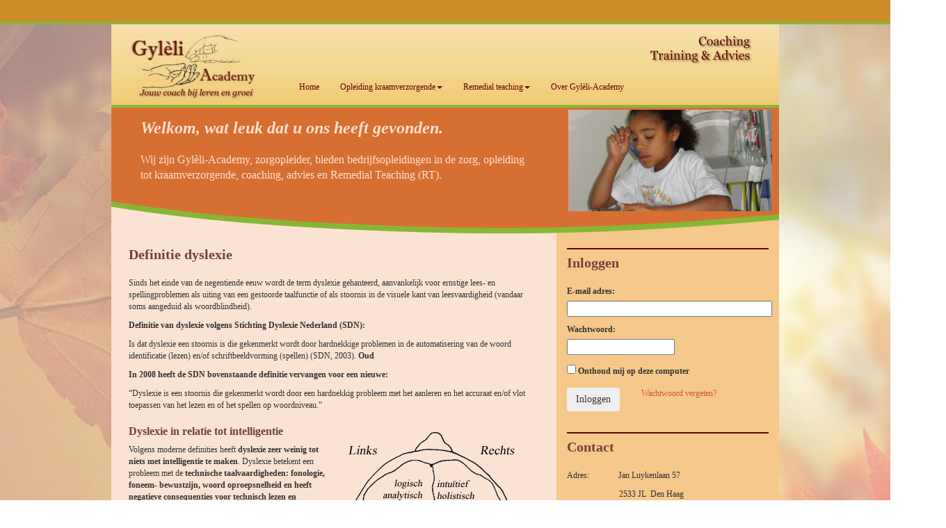

--- FILE ---
content_type: text/html; charset=utf-8
request_url: http://www.gyleli-academy.nl/remedial-teaching/definitie-dyslexie.html
body_size: 4624
content:

 
<!DOCTYPE html>
<html xmlns="http://www.w3.org/1999/xhtml" xml:lang="en" ><head>
  <meta charset="utf-8">
  <meta http-equiv="X-UA-Compatible" content="IE=edge">
  <meta name="viewport" content="width=device-width, initial-scale=1">
  <title>Gyleli Mamatotzo - Definitie dyslexie</title>
  <base href="http://www.gyleli-academy.nl/" />
<meta name="Generator" content="CMS Made Simple - Copyright (C) 2004-11 Ted Kulp. All rights reserved." />
<meta http-equiv="Content-Type" content="text/html; charset=utf-8" />
<meta name="keywords" content="Gyleli, mamatotzo, remedial teaching, rt, dyslexie, Dyscalculie, bijles, voorschool, NT2, cito, training, den haag">
<meta name="description" content="Gylèli is een veelzijdige, particuliere en klantgerichte organisatie. Zij biedt met haar expertise, in samenwerking met partners onderwijs, begeleidingen, coaching, training en advies aan jong en oud, vanuit alle levensbeschouwingen en culturen."> 

  <meta name="description" content="" />
  <meta name="keywords" content="kraamzorg,thuiszorg,den haag,zorg om de hoek,dyslexie,het,van,een,met,dat,zijn,niet,tot,die,wordt,lezen" />
  <link rel="stylesheet" type="text/css" href="http://www.gyleli-academy.nl/tmp/cache/stylesheet_combined_8bbe72ea1776f6f636428e0905eb867d.css" />

  <script type="text/javascript" src="http://www.gyleli-academy.nl/lib/jquery/js/jquery-1.11.1.min.js"></script>
<script type="text/javascript" src="http://www.gyleli-academy.nl/lib/jquery/js/jquery-ui-1.10.4.custom.min.js"></script>
<link rel="stylesheet" type="text/css" href="http://www.gyleli-academy.nl/lib/jquery/css/smoothness/jquery-ui-1.10.4.custom.min.css"/>
<script type="text/javascript" src="http://www.gyleli-academy.nl/lib/jquery/js/jquery.mjs.nestedSortable.js"></script>
<script type="text/javascript" src="http://www.gyleli-academy.nl/lib/jquery/js/jquery.json-2.4.min.js"></script>
<script type="text/javascript" src="http://www.gyleli-academy.nl/lib/jquery/js/jquery-migrate-1.2.1.min.js"></script>
 
  <link href="http://www.gyleli-academy.nl/uploads/GA/css/bootstrap.min.css" rel="stylesheet">
  <!--[if lt IE 9]>
    <script src="https://oss.maxcdn.com/html5shiv/3.7.2/html5shiv.min.js"></script>
    <script src="https://oss.maxcdn.com/respond/1.4.2/respond.min.js"></script>
  <![endif]-->
  <link rel="shortcut icon" type="image/x-icon" href="favicon.ico">
<!-- Gallery/Cycle -->
	<link rel="stylesheet" href="http://www.gyleli-academy.nl/modules/Gallery/templates/css/Cycle.css" type="text/css" media="screen" />
	<script type="text/javascript" src="modules/Gallery/templates/cycle/jquery.cycle.lite.js"></script>

<script type="text/javascript">
$(document).ready(function() {
	$('#slides').cycle({ 
		delay:  2000, 
		speed: 500,
		before: onBefore
	});

	function onBefore() {
		$('#caption').html(this.alt);
	};
});
</script>
	</head><body>
<!-- start topmenu -->
<div class="topnav navbar-fixed-top topnavrt">
  <div class="container topmenu">
     



  </div>
</div>
<!-- eind topmenu -->
<div class="container pagina">
<!-- start header -->
  <div class="row header headerrt">
    <div class="col-xs-12 col-sm-4 col-md-3 col-lg-3 title">
      <a href="http://gyleli-academy.nl/nieuw.html"><img src="http://www.gyleli-academy.nl/gfx/galogo.png" class="img-responsive img-header"></a>
    </div>
    <div class="col-xs-12 col-sm-8 col-md-9 col-lg-9 header-rechts">
      <div class="tagline">
         <img src="http://www.gyleli-academy.nl/gfx/gatagline.png" class="img-responsive img-header">
      </div>
    </div>
<!-- start menu -->
    <div class="col-xs-12 col-sm-12 col-md-9 col-lg-9 nav">
      <div class="navbar navbar-247 navbar-static-top" role="navigation">
        <div class="container">
          <div class="navbar-header">
            <button type="button" class="navbar-toggle collapsed 247" data-toggle="collapse" data-target="#navbar">
              <span class="sr-only">Toggle navigation</span>
              <span class="icon-bar"></span>
              <span class="icon-bar"></span>
              <span class="icon-bar"></span>
            </button>
          </div>
          <div id="navbar" class="navbar-collapse collapse">
            


<ul class="nav navbar-nav">

  
    
      <li class=""><a class=""     href="http://www.gyleli-academy.nl/"><span>Home</span></a>
  

  </li>
  
    
      <li class="dropdown "><a class="dropdown-toggle " data-toggle="dropdown"     href="http://www.gyleli-academy.nl/kraamzorg-welkom.html"><span>Opleiding kraamverzorgende</span><b class="caret"></b></a>
  

      <ul class="dropdown-menu">
  
    
      <li class=""><a class=""     href="http://www.gyleli-academy.nl/kraamzorg-welkom/Missie-diensten-visie.html"><span>Diensten</span></a>
  

  </li>
  
    
      <li class=""><a class=""     href="http://www.gyleli-academy.nl/kraamzorg-welkom/aanmelden-aanmelding-intake.html"><span>Doelgroep</span></a>
  

  </li>
  
    
      <li class=""><a class=""     href="http://www.gyleli-academy.nl/kraamzorg-welkom/jij-staat-centraal.html"><span>Jij staat centraal</span></a>
  

  </li>
  
    
      <li class=""><a class=""     href="http://www.gyleli-academy.nl/kraamzorg-welkom/duur-opleiding-lestijden-vakanties-aanwezigheidsplicht.html"><span>Duur opleiding</span></a>
  

  </li>
  
    
      <li class=""><a class=""     href="http://www.gyleli-academy.nl/kraamzorg-welkom/De-opleiding-3-varianten.html"><span>De opleiding</span></a>
  

  </li>
  
    
      <li class=""><a class=""     href="http://www.gyleli-academy.nl/kraamzorg-welkom/Kosten-betaling-in-termijnen-annulering.html"><span>Kosten</span></a>
  

  </li>
  
    
      <li class=""><a class=""     href="http://www.gyleli-academy.nl/kraamzorg-welkom/Meer-weten-contactgegevens.html"><span>Aanmelden</span></a>
  

  </li></ul>
    </li>
  
              
      <li class="dropdown active parent"><a class="dropdown-toggle active parent" data-toggle="dropdown"     href="http://www.gyleli-academy.nl/remedial-teaching.html"><span>Remedial teaching</span><b class="caret"></b></a>
  

      <ul class="dropdown-menu">
  
    
      <li class=""><a class=""     href="http://www.gyleli-academy.nl/remedial-teaching/De-ouders-verzorgers.html"><span>Wat is RT</span></a>
  

  </li>
  
    
      <li class=""><a class=""     href="http://www.gyleli-academy.nl/remedial-teaching/Praktijk-Gyleli-biedt-wellicht-hulp.html"><span>Begeleiding</span></a>
  

  </li>
  
              
      <li class="active"><a class="active"     href="http://www.gyleli-academy.nl/remedial-teaching/definitie-dyslexie.html"><span>Dyslexie</span></a>
  

  </li>
  
    
      <li class=""><a class=""     href="http://www.gyleli-academy.nl/remedial-teaching/wat-is-lezen.html"><span>Wat is lezen</span></a>
  

  </li>
  
    
      <li class=""><a class=""     href="http://www.gyleli-academy.nl/remedial-teaching/dyslexie-screening-test.html"><span>Dyslexie screening/test</span></a>
  

  </li>
  
    
      <li class=""><a class=""     href="http://www.gyleli-academy.nl/remedial-teaching/bereikbaarheid.html"><span>Bereikbaarheid</span></a>
  

  </li></ul>
    </li>
  
    
      <li class=""><a class=""     href="http://www.gyleli-academy.nl/Over-de-naam-Gyleli.html"><span>Over Gylèli-Academy</span></a>
  


</li>
</ul>

          </div>
        </div>
      </div>
    </div> 
<!-- eind menu -->
  </div>
<!-- eind header -->
<!-- start slogan -->
  <div class="row curve">
    <img id="curve-img-rt" src="http://www.gyleli-academy.nl/gfx/blank.png">
    <div class="row ci">
      <div class="col-xs-12 col-sm-12 col-md-8 col-lg-8 slogan">
        <h1>Welkom, wat leuk dat u ons heeft gevonden. </h1>
        <p>Wij zijn Gyl&egrave;li-Academy, zorgopleider, bieden bedrijfsopleidingen in de zorg, opleiding tot kraamverzorgende, coaching, advies en Remedial Teaching (RT).</p>
      </div>
      <div class="col-md-4 col-lg-4 dia">
        <div id="slides">
			<img src="uploads/images/GalleryThumbs/14-2.jpg" alt="Dia gallery RT 2.jpg" class="img-responsive"/>
				<img src="uploads/images/GalleryThumbs/13-2.jpg" alt="Dia gallery RT 1.jpg" class="img-responsive"/>
	</div>
      </div>
    </div>
  </div>
<!-- eind slogan -->
<!-- start hoofdblok -->
  <div id="content" class="container">
  <div class="row cont">
<!-- start content -->
    <div class="onderste col-xs-12 col-sm-7 col-md-8 col-lg-8 inhoud">
      <div class="inhoud-text">
        <h1>Definitie dyslexie</h1>
        <p>Sinds het einde van de negentiende eeuw wordt de term dyslexie gehanteerd, aanvankelijk voor ernstige lees- en spellingproblemen als uiting van een gestoorde taalfunctie of als stoornis in de visuele kant van leesvaardigheid (vandaar soms aangeduid als woordblindheid).</p>
<p><strong>Definitie van dyslexie volgens Stichting Dyslexie Nederland (SDN):</strong></p>
<p>Is dat dyslexie een stoornis is die gekenmerkt wordt door hardnekkige problemen in de automatisering van de woord identificatie (lezen) en/of schriftbeeldvorming (spellen)&nbsp;(SDN, 2003).&nbsp;<strong>Oud</strong></p>
<p><strong>In 2008 heeft de SDN bovenstaande definitie vervangen voor een nieuwe:</strong></p>
<p>&ldquo;Dyslexie is een stoornis die gekenmerkt wordt door een hardnekkig probleem met het aanleren en het accuraat en/of vlot toepassen van het lezen en of het spellen op woordniveau.&rdquo;</p>
<h3><strong>Dyslexie in relatie tot intelligentie<img style="float: right;" src="uploads/images/brains.png" alt="" width="288" height="371" /></strong></h3>
<p>Volgens moderne definities heeft&nbsp;<strong>dyslexie zeer weinig tot niets met intelligentie&nbsp;te maken</strong>.&nbsp;Dyslexie betekent een probleem met de&nbsp;<strong>technische taalvaardigheden: fonologie, foneem- bewustzijn, woord oproepsnelheid en heeft negatieve consequenties voor technisch lezen en spelling</strong>.&nbsp;Deze zaken vertonen zeer weinig tot geen relatie met intelligentie. Zo&nbsp;zijn er&nbsp;<strong>Z</strong>eer&nbsp;<strong>M</strong>oeilijk<strong>&nbsp;L</strong>erende&nbsp;<strong>K</strong>inderen (<strong>ZMLK</strong>) die goed technisch kunnen lezen en spellen en <strong>V</strong>oorbereidend <strong>W</strong>etenschappelijk <strong>O</strong>nderwijs (<strong>VWO</strong>-ers) die last&nbsp;hebben met de spelling van het Nederlands en de moderne vreemde talen.</p>
<p>Het hebben van dyslexie wil niet zeggen dat het kind niet kan leren maar wel dat hij/zij het recht heeft om onderwijs te volgen dat past bij zijn cognitieve capaciteiten. Ze hebben daarbij recht op compenserende en dispenserende maatregels zodat de lerende het onderwijs op eigen niveau kan volgen.</p>
<h3>Wist u dat?</h3>
<p>Dyslexie een veelvoorkomend en hardnekkig probleem is. Algemeen wordt aangenomen dat 5 tot 10% van de schoolbevolking min of meer dyslectisch is. Er meer jongens met dyslexie zijn dan meisjes (60 tot 80% van de kinderen met een leesstoornis zijn jongens).</p>
<p>Dat lang niet alle dyslectische kinderen herkend worden. Sommige leerlingen zeer&nbsp;gebaat zouden zijn met maatregelen, maar deze niet krijgen omdat ze niet gediagnosticeerd zijn.</p>      </div>
    </div>
<!-- eind content -->
<!-- start sidebar -->
    <div class="onderste col-xs-12 col-sm-5 col-md-4 col-lg-4 sidebar">
      <div class="sidebar-login">
      

<fieldset id="loginform">
  <h1>Inloggen</h1>
  <form id="m713a0moduleform_1" method="post" action="http://www.gyleli-academy.nl/remedial-teaching/definitie-dyslexie.html" class="cms_form" enctype="multipart/form-data">
<div class="hidden">
<input type="hidden" name="mact" value="FrontEndUsers,m713a0,login,0" />
<input type="hidden" name="m713a0returnid" value="87" />
<input type="hidden" name="m713a0inline" value="" />
<input type="hidden" name="m713a0nocaptcha" value="" />
<input type="hidden" name="m713a0returnto" value="" />
<input type="hidden" name="m713a0only_groups" value="" />
</div>


  

  <input type="text" name="m713a0feu__data" value="" style="display: none;"/>

    <div class="row">
    <p class="col-md-12"><label for="feu_username">E-mail adres:</label><br />
      <input type="email" id="feu_username" name="m713a0feu_input_username" value="" size="40" maxlength="40"  required/>
    </p>
  </div>
  <div class="row">
    <p class="col-md-12"><label for="feu_password">Wachtwoord:</label><br />    
      <input type="password" id="feu_password" name="m713a0feu_input_password" value="" size="20" maxlength="20" required/>
    </p>
  </div>
  
    <div class="row">
    <p class="col-md-12">
      <label><input type="checkbox" name="m713a0feu_rememberme" value="1" /> Onthoud mij op deze computer</label>
    </p>
  </div>
  
  <div class="row">
    <p class="col-md-4">
      <button class="btn btn-active" name="m713a0feu_submit">Inloggen</button>
    </p>
        <p class="col-md-8">
              <a href="http://www.gyleli-academy.nl/feu/forgot/87.html" title="Klik hier als u uw wachtwoord bent vergeten">Wachtwoord vergeten?</a>
                </p>
      </div>
  </form>

</fieldset>
      </div>   
      <div class="sidebar-contact" class="transparant">
        <h1>Contact</h1>
           <p>Adres:&nbsp; &nbsp;&nbsp;&nbsp;&nbsp;&nbsp;&nbsp;&nbsp;&nbsp;&nbsp;&nbsp;&nbsp; Jan Luykenlaan 57</p>
<p>&nbsp; &nbsp; &nbsp; &nbsp; &nbsp; &nbsp; &nbsp; &nbsp; &nbsp; &nbsp; &nbsp; &nbsp; &nbsp;2533 JL&nbsp; Den Haag</p>
<p>Telefoon:&nbsp;&nbsp;&nbsp;&nbsp;&nbsp;&nbsp;&nbsp;&nbsp;&nbsp; 06-54961236</p>
<p>E-mail:&nbsp; &nbsp;&nbsp;&nbsp;&nbsp;&nbsp;&nbsp;&nbsp;&nbsp;&nbsp;&nbsp;&nbsp; info@gyleli-academy.nl&nbsp;</p>
<p>www:&nbsp;&nbsp;&nbsp; &nbsp;&nbsp;&nbsp;&nbsp;&nbsp;&nbsp;&nbsp;&nbsp;&nbsp;&nbsp;&nbsp; www.gyleli-academy.nl&nbsp;</p>
<p>IBAN:&nbsp;&nbsp; &nbsp;&nbsp;&nbsp;&nbsp;&nbsp;&nbsp;&nbsp;&nbsp;&nbsp;&nbsp;&nbsp; NL93INGB0008087758</p>
<p>kvk.nr:&nbsp; &nbsp;&nbsp;&nbsp;&nbsp;&nbsp;&nbsp;&nbsp;&nbsp;&nbsp;&nbsp;&nbsp; 58041974</p>
      </div>
      <div class="sidebar-slogan">
        <img src="http://www.gyleli-academy.nl/gfx/basis.png">
      </div>
    </div>
<!-- end sidebar -->
  </div>
  </div>
</div>
<!-- eind hoofdblok -->
<!-- start voettekst -->
<div class="container footer">
  <p style="text-align: center;"><em>Elk mens is uniek in zijn voor- en afkeuren, in zijn emoties, passies, tempo, leervermogen en heeft daarom alleen al recht op maatwerk.<img style="float: right;" src="uploads/images/logo_branchevereniging.png" alt="" width="82" height="74" /></em></p>
<p style="text-align: center;">Jan Luykenlaan 57 :: 2533JL Den Haag :: 06-54961236 :: <a href="mailto:info@gyleli-academy.nl">info@gyleli-academy.nl</a>&nbsp;</p>
</div>
<!-- eind voettekst -->
<!-- bootstrap bron 
<script src="https://ajax.googleapis.com/ajax/libs/jquery/1.11.3/jquery.min.js"></script> -->
<script src="http://www.gyleli-academy.nl/uploads/GA/js/bootstrap.min.js"></script>
</body>
</html>

--- FILE ---
content_type: text/css
request_url: http://www.gyleli-academy.nl/tmp/cache/stylesheet_combined_8bbe72ea1776f6f636428e0905eb867d.css
body_size: 2291
content:
/* cmsms stylesheet: GA-algemeen modified: 10-11-16 20:52:57 */
/* Algemene styles -------------------------------------------------- */

body {
  padding-top: 30px;
  padding-bottom: 40px;
  font-family: Georgia, serif !important; 
  font-size: 12px !important;
  background: url(http://www.gyleli-academy.nl/gfx/gabg.jpg) no-repeat top center fixed; 
  -webkit-background-size: cover;
  -moz-background-size: cover;
  -o-background-size: cover;
  background-size: cover;
}

.topnav.navbar-fixed-top {
  height: 35px;
  color: #ffc180;
  border-bottom: solid 4px #87b637;
}

.topnavalg {
  background-color: #d15727;
}

.topnavrt {
  background-color: #cc8c29;
}

.topnavc {
  background-color: #ce3e17;
}

.topmenu {
  padding-right: 10px;
  padding-top: 4px;
  text-align: right;
}

.topmenu ul {
padding-left: 0px;
}

.header {
  padding-bottom: 0px;
}

.headeralg {
  background: url("http://www.gyleli-academy.nl/gfx/gabgheader.jpg") top left no-repeat;
  background-color: #f7d3a4;
}

.headerrt {
  background: url("http://www.gyleli-academy.nl/gfx/gabgheaderrt.jpg") top left no-repeat;
  background-color: #f7d3a4;
} 

.headerc {
  background: url("http://www.gyleli-academy.nl/gfx/gabgheaderc.jpg") top left no-repeat;
  background-color: #f7d3a4;
} 

.title {
  padding-top: 20px;
  padding-bottom: 0px;
}

.header-rechts {
  padding-top: 8px;
  padding-bottom: 0px;
}

.tagline {
  text-align: right;
}

.nav {
  text-align: right:
  margin-top: 0px !important;
  padding-top: 0px !important;
  margin-bottom: 0px !important;
  padding-bottom: 0px !important;
}

.curve {
  height: 146px;
  background-color: transparent;
  z-index: 10;
}

.footer {
  background-color: #fbe3d3;
  border-top: solid 4px #5c0f10;
  padding-top: 10px;
  padding-bottom: 10px;
} 

.pagina {

}

.row {
  padding-bottom: 0px;
  margin-bottom: 0px;
}

.cont {
    overflow: hidden; 
}

[class*="onderste col-"] {
    margin-bottom: -99999px;
    padding-bottom: 99999px;
}

#content {
  margin-left: -15px;
  margin-right: -15px;
}

.inhoud {
  background-color: #fbe3d3;
  padding-top: 30px;
  overflow: hidden; 
}

.inhoud-text {
  padding-left: 10px;
  padding-right: 10px;
}

.sidebar {
  padding-top: 30px;
  background-color: #f5c88b;
}

.sidebar-contact {
  padding-bottom: 10px;
  width: 100%;
}

.sidebar-login {
  padding-top: 10px;
  width: 100%;
}

.sidebar-slogan {
  width: 100%;
  text-align: center;
  margin-top: 25px;
  margin-bottom: 10px;
}

.sidebar-slogan img {
  padding-top: 10px;
  padding-bottom: 10px;
}

@media (max-width: 767px) {
  div.tagline {
    display: none;
  }  
}
/* Typografie -------------------------------------------------- */

.pagina h1 {
  color: #70413b;
  font-size: 1.7em;
  font-weight: bold;
  padding-top: 8px;
  padding-bottom: 12px;
  /* font-family: 'Quattrocento', serif; */
}

.pagina h2 {
  color: #70413b;
  font-size: 1.4em;
  font-weight: bold;
}


.pagina h3 {
  color: #70413b;
  font-size: 1.3em;
  font-weight: bold;
}

.pagina h4 {
  color: #70413b;
  font-size: 1.2em;
  font-weight: bold;
}

.sidebar h1 {
  color: #70413b;
  font-size: 1.7em;
  font-weight: bold;
  padding-top: 8px;
  padding-bottom: 12px;
  border-top: solid 2px #650303;
}

.inhoud img {
  margin: 10px;
}

#header img {
  margin: 10px 0;
}

.tagline h2 {
  clear: both;
  color: #ff15fd;
  font-size: 1.6em;
  font-weight: bold;
  font-family: 'Quattrocento', serif;
  padding-top: 0;
  padding-right: 20px;
  text-align: right;
}

.tagline img {
  float: right;
  padding-right: 20px;
  padding-bottom: 4px;
  margin-bottom: 4px;
}

.footer p {
  color: #660000;
  font-size: 0.9em;
  padding-top: 10px;
}

.cont a {
  color: #d15727;
  text-decoration-line: none;
  text-decoration-style: solid;
}

.cont a:focus, .cont a:hover {
  color: #a93304;
}

.slogan h1 {
  color: #ffe0d1;
  font-weight: bold;
  font-style: oblique;
  font-size: 24px;
  margin-top: 12px;
  margin-left: 30px;
  margin-right: 30px;
}

.slogan p {
  color: #ffe0d1;
  font-size: 16px;
  margin-top: 0px;
  margin-left: 30px;
  margin-right: 30px;
}

.topmenu {
  color: #ffc180;
}

.topmenu li {
  display: inline;
}

.topmenu a, .topmenu a:hover, .topmenu a:focus {
  text-align: center;
  color: #ffc180;
  margin-left: 15px;
  margin-right: 15px;
  font-size: 1.2em;
}

/* Navigatie -------------------------------------------------- */

/* Special class on .container surrounding .navbar, used for positioning it into place. */
.navbar-wrapper {
  position: absolute;
  top: 0;
  right: 0;
  left: 0;
  z-index: 20;
}

.navbar {
  margin-bottom: 0px !important;
}

/* Flip around the padding for proper display in narrow viewports */
.navbar-wrapper > .container {
  padding-right: 0;
  padding-left: 0;

}
.navbar-wrapper .navbar {
  padding-right: 8px;
  padding-left: 8px;
}
.navbar-wrapper .navbar .container {
  width: auto;
}

.navbar-247 {
  border-color: #ffffff;
}

.navbar-247 .navbar-brand {
  color: #660000;
}

.navbar-default .navbar-brand:hover, .navbar-default .navbar-brand:focus {
  color: #660000 !important;
}

li.active {
  background-color: transparent !important;
  border-color: none !important;
}

.navbar a {
  font-size: 12px;
  color: #660000 !important;
}

a.active {
  color: #660000;
}

.dropdown-menu, .dropdown-menu > .active > a, .dropdown-menu > .active > a:focus, .dropdown-menu > .active > a:hover {
  background-color: #f7d3a4 !important;
}

.dropdown-menu a:hover {
  background-color: #fbe3d3 !important;
}  

.navbar-247 .navbar-toggle {
  border-color: #660000; /* Change border color around this buttons */
  background: #f7d3a4; /* Change background for button itself */
}

.navbar-247 .navbar-toggle .icon-bar {
  background: #660000; /* Change color for horizontal lines */
}

.navbar:hover .navbar-brand:hover,
.navbar:hover .navbar-brand:focus {
    color: #660000;
    background-color: transparent !important;
}

.navbar-247 .navbar-nav > li > a:hover,
.navbar-247 .navbar-nav > li > a:focus {
    color: #660000;
    background-color: transparent !important;
}

.caret {
  color: #402100;
}

.active > .caret {
  color: #402100;
}

.active > a:hover > .caret {
  color: #402100;
}

/* RESPONSIVE CSS -------------------------------------------------- */

@media (min-width: 768px) {

  /* Navbar positioning foo */
  .navbar-wrapper {
    margin-top: 20px;
  }

  .navbar-wrapper .container {
    padding-right: 15px;
    padding-left: 15px;
  }

  .navbar-wrapper .navbar {
    padding-right: 0;
    padding-left: 0;
  }

  /* The navbar becomes detached from the top, so we round the corners */
  .navbar-wrapper .navbar {
    border-radius: 4px;
  }
}

#curve-img {
  width: 749px;
  height: 185px;
  background: url(http://www.gyleli-academy.nl/gfx/gadiavak749.png) no-repeat; 
  position: absolute;
  z-index: 1;
}

#curve-img-rt {
  width: 749px;
  height: 185px;
  background: url(http://www.gyleli-academy.nl/gfx/gadiavak749rt.png) no-repeat; 
  position: absolute;
  z-index: 1;
}

#curve-img-c {
  width: 749px;
  height: 185px;
  background: url(http://www.gyleli-academy.nl/gfx/gadiavak749c.png) no-repeat; 
  position: absolute;
  z-index: 1;
}

@media (min-width: 992px) {       
    #curve-img {
       width: 960px;
       background: url(http://www.gyleli-academy.nl/gfx/gadiavak.png) no-repeat;
     } 
}

@media (min-width: 992px) {       
    #curve-img-rt {
       width: 960px;
       background: url(http://www.gyleli-academy.nl/gfx/gadiavakrt.png) no-repeat;
     } 
}

@media (min-width: 992px) {       
    #curve-img-c {
       width: 960px;
       background: url(http://www.gyleli-academy.nl/gfx/gadiavakc.png) no-repeat;
     } 
}


#curve-img img, #curve-img-rt img, {
 content: "";
}


.ci {
  padding-left: 12px;
  padding-right: 10px;
}

.slogan {
  height: 140px;
  overflow: hidden;
  z-index: 10;
}

.dia {
  padding-top: 7px;
}

@media (max-width: 992px) {
  div.dia {
    display: none;
  }
}

/* FORMULIEREN -------------------------------------------------- */

div.formregel {
  display: block;
  margin-top: 10px;
}

.form-kraamzorg label {
  margin-left: 10px;
  width: 250px;
}

.form-kraamzorg .tekstveld label {
  margin-left: 10px;
  width: 95%;
}

.form-kraamzorg input {
}

input[type="file"] {
  display: inline-block !important;
}

.tekstveld textarea {
  margin-left: 10px;
  width: 90%;
  height: 120px;
}

.vinkje input {
  margin-left: 10px !important;
}

.vinkje label {
  width: 80%;
}

#sidebar-login input {

}

/* STIJLELEMENTEN ---------------------------------------------- */

#inhoud img {
    -webkit-animation: fadein 2.5s; /* Safari and Chrome */
    -moz-animation: fadein 2.5s; /* Firefox */
    -ms-animation: fadein 2.5s; /* Internet Explorer */
    -o-animation: fadein 2.5s; /* Opera */
    animation: fadein 2.5s;
}

@keyframes fadein {
    from { opacity: 0;}
    to   { opacity: 1;}
}

/* Firefox */
@-moz-keyframes fadein {
    from { opacity: 0;}
    to   { opacity: 1;}
}

/* Safari and Chrome */
@-webkit-keyframes fadein {
    from { opacity: 0;}
    to   { opacity: 1;}
}

/* Internet Explorer */
@-ms-keyframes fadein {
    from { opacity: 0;}
    to   { opacity: 1;}
}​

/* Opera */
@-o-keyframes fadein {
    from { opacity: 0;}
    to   { opacity: 1;}
}​


--- FILE ---
content_type: text/css
request_url: http://www.gyleli-academy.nl/modules/Gallery/templates/css/Cycle.css
body_size: 102
content:
/* height and width should be the same as the thumbnail sizes */
#slides {
  width: 100%;
}